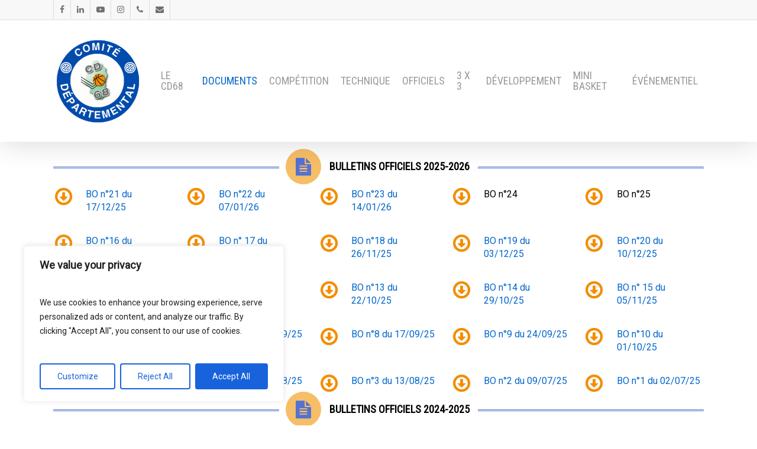

--- FILE ---
content_type: text/css
request_url: https://www.basket68.com/wp-content/themes/cd68/style.css?ver=12.1.3
body_size: 70
content:
/*
Theme Name: CD68
Theme URI: http://www.basket68.com
Description: This is a custom child theme for Salient
Author: Sebastien RENTZ
Author URI: http://www.activis.net
Template: salient
Version: 0.1
*/

